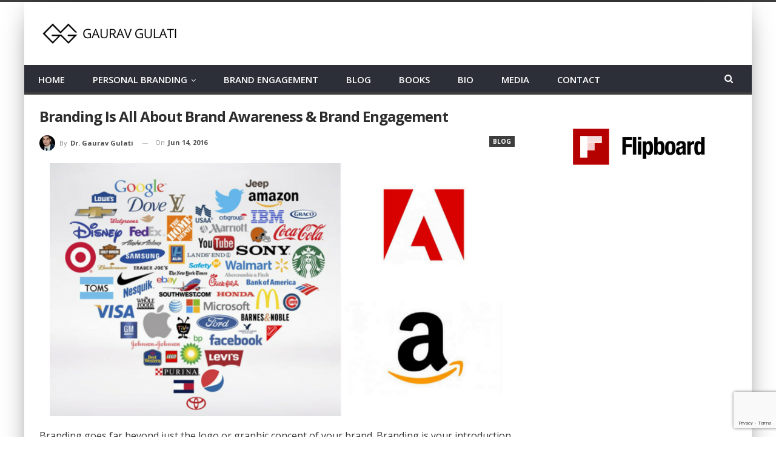

--- FILE ---
content_type: text/html; charset=utf-8
request_url: https://www.google.com/recaptcha/api2/anchor?ar=1&k=6Ld2Yb4UAAAAAPu7-pll8x2NROr4qBWQEO_YZkf7&co=aHR0cHM6Ly93d3cuZ2F1cmF2Z3VsYXRpLmNvbTo0NDM.&hl=en&v=PoyoqOPhxBO7pBk68S4YbpHZ&size=invisible&anchor-ms=20000&execute-ms=30000&cb=uw77pq3qfmfw
body_size: 48596
content:
<!DOCTYPE HTML><html dir="ltr" lang="en"><head><meta http-equiv="Content-Type" content="text/html; charset=UTF-8">
<meta http-equiv="X-UA-Compatible" content="IE=edge">
<title>reCAPTCHA</title>
<style type="text/css">
/* cyrillic-ext */
@font-face {
  font-family: 'Roboto';
  font-style: normal;
  font-weight: 400;
  font-stretch: 100%;
  src: url(//fonts.gstatic.com/s/roboto/v48/KFO7CnqEu92Fr1ME7kSn66aGLdTylUAMa3GUBHMdazTgWw.woff2) format('woff2');
  unicode-range: U+0460-052F, U+1C80-1C8A, U+20B4, U+2DE0-2DFF, U+A640-A69F, U+FE2E-FE2F;
}
/* cyrillic */
@font-face {
  font-family: 'Roboto';
  font-style: normal;
  font-weight: 400;
  font-stretch: 100%;
  src: url(//fonts.gstatic.com/s/roboto/v48/KFO7CnqEu92Fr1ME7kSn66aGLdTylUAMa3iUBHMdazTgWw.woff2) format('woff2');
  unicode-range: U+0301, U+0400-045F, U+0490-0491, U+04B0-04B1, U+2116;
}
/* greek-ext */
@font-face {
  font-family: 'Roboto';
  font-style: normal;
  font-weight: 400;
  font-stretch: 100%;
  src: url(//fonts.gstatic.com/s/roboto/v48/KFO7CnqEu92Fr1ME7kSn66aGLdTylUAMa3CUBHMdazTgWw.woff2) format('woff2');
  unicode-range: U+1F00-1FFF;
}
/* greek */
@font-face {
  font-family: 'Roboto';
  font-style: normal;
  font-weight: 400;
  font-stretch: 100%;
  src: url(//fonts.gstatic.com/s/roboto/v48/KFO7CnqEu92Fr1ME7kSn66aGLdTylUAMa3-UBHMdazTgWw.woff2) format('woff2');
  unicode-range: U+0370-0377, U+037A-037F, U+0384-038A, U+038C, U+038E-03A1, U+03A3-03FF;
}
/* math */
@font-face {
  font-family: 'Roboto';
  font-style: normal;
  font-weight: 400;
  font-stretch: 100%;
  src: url(//fonts.gstatic.com/s/roboto/v48/KFO7CnqEu92Fr1ME7kSn66aGLdTylUAMawCUBHMdazTgWw.woff2) format('woff2');
  unicode-range: U+0302-0303, U+0305, U+0307-0308, U+0310, U+0312, U+0315, U+031A, U+0326-0327, U+032C, U+032F-0330, U+0332-0333, U+0338, U+033A, U+0346, U+034D, U+0391-03A1, U+03A3-03A9, U+03B1-03C9, U+03D1, U+03D5-03D6, U+03F0-03F1, U+03F4-03F5, U+2016-2017, U+2034-2038, U+203C, U+2040, U+2043, U+2047, U+2050, U+2057, U+205F, U+2070-2071, U+2074-208E, U+2090-209C, U+20D0-20DC, U+20E1, U+20E5-20EF, U+2100-2112, U+2114-2115, U+2117-2121, U+2123-214F, U+2190, U+2192, U+2194-21AE, U+21B0-21E5, U+21F1-21F2, U+21F4-2211, U+2213-2214, U+2216-22FF, U+2308-230B, U+2310, U+2319, U+231C-2321, U+2336-237A, U+237C, U+2395, U+239B-23B7, U+23D0, U+23DC-23E1, U+2474-2475, U+25AF, U+25B3, U+25B7, U+25BD, U+25C1, U+25CA, U+25CC, U+25FB, U+266D-266F, U+27C0-27FF, U+2900-2AFF, U+2B0E-2B11, U+2B30-2B4C, U+2BFE, U+3030, U+FF5B, U+FF5D, U+1D400-1D7FF, U+1EE00-1EEFF;
}
/* symbols */
@font-face {
  font-family: 'Roboto';
  font-style: normal;
  font-weight: 400;
  font-stretch: 100%;
  src: url(//fonts.gstatic.com/s/roboto/v48/KFO7CnqEu92Fr1ME7kSn66aGLdTylUAMaxKUBHMdazTgWw.woff2) format('woff2');
  unicode-range: U+0001-000C, U+000E-001F, U+007F-009F, U+20DD-20E0, U+20E2-20E4, U+2150-218F, U+2190, U+2192, U+2194-2199, U+21AF, U+21E6-21F0, U+21F3, U+2218-2219, U+2299, U+22C4-22C6, U+2300-243F, U+2440-244A, U+2460-24FF, U+25A0-27BF, U+2800-28FF, U+2921-2922, U+2981, U+29BF, U+29EB, U+2B00-2BFF, U+4DC0-4DFF, U+FFF9-FFFB, U+10140-1018E, U+10190-1019C, U+101A0, U+101D0-101FD, U+102E0-102FB, U+10E60-10E7E, U+1D2C0-1D2D3, U+1D2E0-1D37F, U+1F000-1F0FF, U+1F100-1F1AD, U+1F1E6-1F1FF, U+1F30D-1F30F, U+1F315, U+1F31C, U+1F31E, U+1F320-1F32C, U+1F336, U+1F378, U+1F37D, U+1F382, U+1F393-1F39F, U+1F3A7-1F3A8, U+1F3AC-1F3AF, U+1F3C2, U+1F3C4-1F3C6, U+1F3CA-1F3CE, U+1F3D4-1F3E0, U+1F3ED, U+1F3F1-1F3F3, U+1F3F5-1F3F7, U+1F408, U+1F415, U+1F41F, U+1F426, U+1F43F, U+1F441-1F442, U+1F444, U+1F446-1F449, U+1F44C-1F44E, U+1F453, U+1F46A, U+1F47D, U+1F4A3, U+1F4B0, U+1F4B3, U+1F4B9, U+1F4BB, U+1F4BF, U+1F4C8-1F4CB, U+1F4D6, U+1F4DA, U+1F4DF, U+1F4E3-1F4E6, U+1F4EA-1F4ED, U+1F4F7, U+1F4F9-1F4FB, U+1F4FD-1F4FE, U+1F503, U+1F507-1F50B, U+1F50D, U+1F512-1F513, U+1F53E-1F54A, U+1F54F-1F5FA, U+1F610, U+1F650-1F67F, U+1F687, U+1F68D, U+1F691, U+1F694, U+1F698, U+1F6AD, U+1F6B2, U+1F6B9-1F6BA, U+1F6BC, U+1F6C6-1F6CF, U+1F6D3-1F6D7, U+1F6E0-1F6EA, U+1F6F0-1F6F3, U+1F6F7-1F6FC, U+1F700-1F7FF, U+1F800-1F80B, U+1F810-1F847, U+1F850-1F859, U+1F860-1F887, U+1F890-1F8AD, U+1F8B0-1F8BB, U+1F8C0-1F8C1, U+1F900-1F90B, U+1F93B, U+1F946, U+1F984, U+1F996, U+1F9E9, U+1FA00-1FA6F, U+1FA70-1FA7C, U+1FA80-1FA89, U+1FA8F-1FAC6, U+1FACE-1FADC, U+1FADF-1FAE9, U+1FAF0-1FAF8, U+1FB00-1FBFF;
}
/* vietnamese */
@font-face {
  font-family: 'Roboto';
  font-style: normal;
  font-weight: 400;
  font-stretch: 100%;
  src: url(//fonts.gstatic.com/s/roboto/v48/KFO7CnqEu92Fr1ME7kSn66aGLdTylUAMa3OUBHMdazTgWw.woff2) format('woff2');
  unicode-range: U+0102-0103, U+0110-0111, U+0128-0129, U+0168-0169, U+01A0-01A1, U+01AF-01B0, U+0300-0301, U+0303-0304, U+0308-0309, U+0323, U+0329, U+1EA0-1EF9, U+20AB;
}
/* latin-ext */
@font-face {
  font-family: 'Roboto';
  font-style: normal;
  font-weight: 400;
  font-stretch: 100%;
  src: url(//fonts.gstatic.com/s/roboto/v48/KFO7CnqEu92Fr1ME7kSn66aGLdTylUAMa3KUBHMdazTgWw.woff2) format('woff2');
  unicode-range: U+0100-02BA, U+02BD-02C5, U+02C7-02CC, U+02CE-02D7, U+02DD-02FF, U+0304, U+0308, U+0329, U+1D00-1DBF, U+1E00-1E9F, U+1EF2-1EFF, U+2020, U+20A0-20AB, U+20AD-20C0, U+2113, U+2C60-2C7F, U+A720-A7FF;
}
/* latin */
@font-face {
  font-family: 'Roboto';
  font-style: normal;
  font-weight: 400;
  font-stretch: 100%;
  src: url(//fonts.gstatic.com/s/roboto/v48/KFO7CnqEu92Fr1ME7kSn66aGLdTylUAMa3yUBHMdazQ.woff2) format('woff2');
  unicode-range: U+0000-00FF, U+0131, U+0152-0153, U+02BB-02BC, U+02C6, U+02DA, U+02DC, U+0304, U+0308, U+0329, U+2000-206F, U+20AC, U+2122, U+2191, U+2193, U+2212, U+2215, U+FEFF, U+FFFD;
}
/* cyrillic-ext */
@font-face {
  font-family: 'Roboto';
  font-style: normal;
  font-weight: 500;
  font-stretch: 100%;
  src: url(//fonts.gstatic.com/s/roboto/v48/KFO7CnqEu92Fr1ME7kSn66aGLdTylUAMa3GUBHMdazTgWw.woff2) format('woff2');
  unicode-range: U+0460-052F, U+1C80-1C8A, U+20B4, U+2DE0-2DFF, U+A640-A69F, U+FE2E-FE2F;
}
/* cyrillic */
@font-face {
  font-family: 'Roboto';
  font-style: normal;
  font-weight: 500;
  font-stretch: 100%;
  src: url(//fonts.gstatic.com/s/roboto/v48/KFO7CnqEu92Fr1ME7kSn66aGLdTylUAMa3iUBHMdazTgWw.woff2) format('woff2');
  unicode-range: U+0301, U+0400-045F, U+0490-0491, U+04B0-04B1, U+2116;
}
/* greek-ext */
@font-face {
  font-family: 'Roboto';
  font-style: normal;
  font-weight: 500;
  font-stretch: 100%;
  src: url(//fonts.gstatic.com/s/roboto/v48/KFO7CnqEu92Fr1ME7kSn66aGLdTylUAMa3CUBHMdazTgWw.woff2) format('woff2');
  unicode-range: U+1F00-1FFF;
}
/* greek */
@font-face {
  font-family: 'Roboto';
  font-style: normal;
  font-weight: 500;
  font-stretch: 100%;
  src: url(//fonts.gstatic.com/s/roboto/v48/KFO7CnqEu92Fr1ME7kSn66aGLdTylUAMa3-UBHMdazTgWw.woff2) format('woff2');
  unicode-range: U+0370-0377, U+037A-037F, U+0384-038A, U+038C, U+038E-03A1, U+03A3-03FF;
}
/* math */
@font-face {
  font-family: 'Roboto';
  font-style: normal;
  font-weight: 500;
  font-stretch: 100%;
  src: url(//fonts.gstatic.com/s/roboto/v48/KFO7CnqEu92Fr1ME7kSn66aGLdTylUAMawCUBHMdazTgWw.woff2) format('woff2');
  unicode-range: U+0302-0303, U+0305, U+0307-0308, U+0310, U+0312, U+0315, U+031A, U+0326-0327, U+032C, U+032F-0330, U+0332-0333, U+0338, U+033A, U+0346, U+034D, U+0391-03A1, U+03A3-03A9, U+03B1-03C9, U+03D1, U+03D5-03D6, U+03F0-03F1, U+03F4-03F5, U+2016-2017, U+2034-2038, U+203C, U+2040, U+2043, U+2047, U+2050, U+2057, U+205F, U+2070-2071, U+2074-208E, U+2090-209C, U+20D0-20DC, U+20E1, U+20E5-20EF, U+2100-2112, U+2114-2115, U+2117-2121, U+2123-214F, U+2190, U+2192, U+2194-21AE, U+21B0-21E5, U+21F1-21F2, U+21F4-2211, U+2213-2214, U+2216-22FF, U+2308-230B, U+2310, U+2319, U+231C-2321, U+2336-237A, U+237C, U+2395, U+239B-23B7, U+23D0, U+23DC-23E1, U+2474-2475, U+25AF, U+25B3, U+25B7, U+25BD, U+25C1, U+25CA, U+25CC, U+25FB, U+266D-266F, U+27C0-27FF, U+2900-2AFF, U+2B0E-2B11, U+2B30-2B4C, U+2BFE, U+3030, U+FF5B, U+FF5D, U+1D400-1D7FF, U+1EE00-1EEFF;
}
/* symbols */
@font-face {
  font-family: 'Roboto';
  font-style: normal;
  font-weight: 500;
  font-stretch: 100%;
  src: url(//fonts.gstatic.com/s/roboto/v48/KFO7CnqEu92Fr1ME7kSn66aGLdTylUAMaxKUBHMdazTgWw.woff2) format('woff2');
  unicode-range: U+0001-000C, U+000E-001F, U+007F-009F, U+20DD-20E0, U+20E2-20E4, U+2150-218F, U+2190, U+2192, U+2194-2199, U+21AF, U+21E6-21F0, U+21F3, U+2218-2219, U+2299, U+22C4-22C6, U+2300-243F, U+2440-244A, U+2460-24FF, U+25A0-27BF, U+2800-28FF, U+2921-2922, U+2981, U+29BF, U+29EB, U+2B00-2BFF, U+4DC0-4DFF, U+FFF9-FFFB, U+10140-1018E, U+10190-1019C, U+101A0, U+101D0-101FD, U+102E0-102FB, U+10E60-10E7E, U+1D2C0-1D2D3, U+1D2E0-1D37F, U+1F000-1F0FF, U+1F100-1F1AD, U+1F1E6-1F1FF, U+1F30D-1F30F, U+1F315, U+1F31C, U+1F31E, U+1F320-1F32C, U+1F336, U+1F378, U+1F37D, U+1F382, U+1F393-1F39F, U+1F3A7-1F3A8, U+1F3AC-1F3AF, U+1F3C2, U+1F3C4-1F3C6, U+1F3CA-1F3CE, U+1F3D4-1F3E0, U+1F3ED, U+1F3F1-1F3F3, U+1F3F5-1F3F7, U+1F408, U+1F415, U+1F41F, U+1F426, U+1F43F, U+1F441-1F442, U+1F444, U+1F446-1F449, U+1F44C-1F44E, U+1F453, U+1F46A, U+1F47D, U+1F4A3, U+1F4B0, U+1F4B3, U+1F4B9, U+1F4BB, U+1F4BF, U+1F4C8-1F4CB, U+1F4D6, U+1F4DA, U+1F4DF, U+1F4E3-1F4E6, U+1F4EA-1F4ED, U+1F4F7, U+1F4F9-1F4FB, U+1F4FD-1F4FE, U+1F503, U+1F507-1F50B, U+1F50D, U+1F512-1F513, U+1F53E-1F54A, U+1F54F-1F5FA, U+1F610, U+1F650-1F67F, U+1F687, U+1F68D, U+1F691, U+1F694, U+1F698, U+1F6AD, U+1F6B2, U+1F6B9-1F6BA, U+1F6BC, U+1F6C6-1F6CF, U+1F6D3-1F6D7, U+1F6E0-1F6EA, U+1F6F0-1F6F3, U+1F6F7-1F6FC, U+1F700-1F7FF, U+1F800-1F80B, U+1F810-1F847, U+1F850-1F859, U+1F860-1F887, U+1F890-1F8AD, U+1F8B0-1F8BB, U+1F8C0-1F8C1, U+1F900-1F90B, U+1F93B, U+1F946, U+1F984, U+1F996, U+1F9E9, U+1FA00-1FA6F, U+1FA70-1FA7C, U+1FA80-1FA89, U+1FA8F-1FAC6, U+1FACE-1FADC, U+1FADF-1FAE9, U+1FAF0-1FAF8, U+1FB00-1FBFF;
}
/* vietnamese */
@font-face {
  font-family: 'Roboto';
  font-style: normal;
  font-weight: 500;
  font-stretch: 100%;
  src: url(//fonts.gstatic.com/s/roboto/v48/KFO7CnqEu92Fr1ME7kSn66aGLdTylUAMa3OUBHMdazTgWw.woff2) format('woff2');
  unicode-range: U+0102-0103, U+0110-0111, U+0128-0129, U+0168-0169, U+01A0-01A1, U+01AF-01B0, U+0300-0301, U+0303-0304, U+0308-0309, U+0323, U+0329, U+1EA0-1EF9, U+20AB;
}
/* latin-ext */
@font-face {
  font-family: 'Roboto';
  font-style: normal;
  font-weight: 500;
  font-stretch: 100%;
  src: url(//fonts.gstatic.com/s/roboto/v48/KFO7CnqEu92Fr1ME7kSn66aGLdTylUAMa3KUBHMdazTgWw.woff2) format('woff2');
  unicode-range: U+0100-02BA, U+02BD-02C5, U+02C7-02CC, U+02CE-02D7, U+02DD-02FF, U+0304, U+0308, U+0329, U+1D00-1DBF, U+1E00-1E9F, U+1EF2-1EFF, U+2020, U+20A0-20AB, U+20AD-20C0, U+2113, U+2C60-2C7F, U+A720-A7FF;
}
/* latin */
@font-face {
  font-family: 'Roboto';
  font-style: normal;
  font-weight: 500;
  font-stretch: 100%;
  src: url(//fonts.gstatic.com/s/roboto/v48/KFO7CnqEu92Fr1ME7kSn66aGLdTylUAMa3yUBHMdazQ.woff2) format('woff2');
  unicode-range: U+0000-00FF, U+0131, U+0152-0153, U+02BB-02BC, U+02C6, U+02DA, U+02DC, U+0304, U+0308, U+0329, U+2000-206F, U+20AC, U+2122, U+2191, U+2193, U+2212, U+2215, U+FEFF, U+FFFD;
}
/* cyrillic-ext */
@font-face {
  font-family: 'Roboto';
  font-style: normal;
  font-weight: 900;
  font-stretch: 100%;
  src: url(//fonts.gstatic.com/s/roboto/v48/KFO7CnqEu92Fr1ME7kSn66aGLdTylUAMa3GUBHMdazTgWw.woff2) format('woff2');
  unicode-range: U+0460-052F, U+1C80-1C8A, U+20B4, U+2DE0-2DFF, U+A640-A69F, U+FE2E-FE2F;
}
/* cyrillic */
@font-face {
  font-family: 'Roboto';
  font-style: normal;
  font-weight: 900;
  font-stretch: 100%;
  src: url(//fonts.gstatic.com/s/roboto/v48/KFO7CnqEu92Fr1ME7kSn66aGLdTylUAMa3iUBHMdazTgWw.woff2) format('woff2');
  unicode-range: U+0301, U+0400-045F, U+0490-0491, U+04B0-04B1, U+2116;
}
/* greek-ext */
@font-face {
  font-family: 'Roboto';
  font-style: normal;
  font-weight: 900;
  font-stretch: 100%;
  src: url(//fonts.gstatic.com/s/roboto/v48/KFO7CnqEu92Fr1ME7kSn66aGLdTylUAMa3CUBHMdazTgWw.woff2) format('woff2');
  unicode-range: U+1F00-1FFF;
}
/* greek */
@font-face {
  font-family: 'Roboto';
  font-style: normal;
  font-weight: 900;
  font-stretch: 100%;
  src: url(//fonts.gstatic.com/s/roboto/v48/KFO7CnqEu92Fr1ME7kSn66aGLdTylUAMa3-UBHMdazTgWw.woff2) format('woff2');
  unicode-range: U+0370-0377, U+037A-037F, U+0384-038A, U+038C, U+038E-03A1, U+03A3-03FF;
}
/* math */
@font-face {
  font-family: 'Roboto';
  font-style: normal;
  font-weight: 900;
  font-stretch: 100%;
  src: url(//fonts.gstatic.com/s/roboto/v48/KFO7CnqEu92Fr1ME7kSn66aGLdTylUAMawCUBHMdazTgWw.woff2) format('woff2');
  unicode-range: U+0302-0303, U+0305, U+0307-0308, U+0310, U+0312, U+0315, U+031A, U+0326-0327, U+032C, U+032F-0330, U+0332-0333, U+0338, U+033A, U+0346, U+034D, U+0391-03A1, U+03A3-03A9, U+03B1-03C9, U+03D1, U+03D5-03D6, U+03F0-03F1, U+03F4-03F5, U+2016-2017, U+2034-2038, U+203C, U+2040, U+2043, U+2047, U+2050, U+2057, U+205F, U+2070-2071, U+2074-208E, U+2090-209C, U+20D0-20DC, U+20E1, U+20E5-20EF, U+2100-2112, U+2114-2115, U+2117-2121, U+2123-214F, U+2190, U+2192, U+2194-21AE, U+21B0-21E5, U+21F1-21F2, U+21F4-2211, U+2213-2214, U+2216-22FF, U+2308-230B, U+2310, U+2319, U+231C-2321, U+2336-237A, U+237C, U+2395, U+239B-23B7, U+23D0, U+23DC-23E1, U+2474-2475, U+25AF, U+25B3, U+25B7, U+25BD, U+25C1, U+25CA, U+25CC, U+25FB, U+266D-266F, U+27C0-27FF, U+2900-2AFF, U+2B0E-2B11, U+2B30-2B4C, U+2BFE, U+3030, U+FF5B, U+FF5D, U+1D400-1D7FF, U+1EE00-1EEFF;
}
/* symbols */
@font-face {
  font-family: 'Roboto';
  font-style: normal;
  font-weight: 900;
  font-stretch: 100%;
  src: url(//fonts.gstatic.com/s/roboto/v48/KFO7CnqEu92Fr1ME7kSn66aGLdTylUAMaxKUBHMdazTgWw.woff2) format('woff2');
  unicode-range: U+0001-000C, U+000E-001F, U+007F-009F, U+20DD-20E0, U+20E2-20E4, U+2150-218F, U+2190, U+2192, U+2194-2199, U+21AF, U+21E6-21F0, U+21F3, U+2218-2219, U+2299, U+22C4-22C6, U+2300-243F, U+2440-244A, U+2460-24FF, U+25A0-27BF, U+2800-28FF, U+2921-2922, U+2981, U+29BF, U+29EB, U+2B00-2BFF, U+4DC0-4DFF, U+FFF9-FFFB, U+10140-1018E, U+10190-1019C, U+101A0, U+101D0-101FD, U+102E0-102FB, U+10E60-10E7E, U+1D2C0-1D2D3, U+1D2E0-1D37F, U+1F000-1F0FF, U+1F100-1F1AD, U+1F1E6-1F1FF, U+1F30D-1F30F, U+1F315, U+1F31C, U+1F31E, U+1F320-1F32C, U+1F336, U+1F378, U+1F37D, U+1F382, U+1F393-1F39F, U+1F3A7-1F3A8, U+1F3AC-1F3AF, U+1F3C2, U+1F3C4-1F3C6, U+1F3CA-1F3CE, U+1F3D4-1F3E0, U+1F3ED, U+1F3F1-1F3F3, U+1F3F5-1F3F7, U+1F408, U+1F415, U+1F41F, U+1F426, U+1F43F, U+1F441-1F442, U+1F444, U+1F446-1F449, U+1F44C-1F44E, U+1F453, U+1F46A, U+1F47D, U+1F4A3, U+1F4B0, U+1F4B3, U+1F4B9, U+1F4BB, U+1F4BF, U+1F4C8-1F4CB, U+1F4D6, U+1F4DA, U+1F4DF, U+1F4E3-1F4E6, U+1F4EA-1F4ED, U+1F4F7, U+1F4F9-1F4FB, U+1F4FD-1F4FE, U+1F503, U+1F507-1F50B, U+1F50D, U+1F512-1F513, U+1F53E-1F54A, U+1F54F-1F5FA, U+1F610, U+1F650-1F67F, U+1F687, U+1F68D, U+1F691, U+1F694, U+1F698, U+1F6AD, U+1F6B2, U+1F6B9-1F6BA, U+1F6BC, U+1F6C6-1F6CF, U+1F6D3-1F6D7, U+1F6E0-1F6EA, U+1F6F0-1F6F3, U+1F6F7-1F6FC, U+1F700-1F7FF, U+1F800-1F80B, U+1F810-1F847, U+1F850-1F859, U+1F860-1F887, U+1F890-1F8AD, U+1F8B0-1F8BB, U+1F8C0-1F8C1, U+1F900-1F90B, U+1F93B, U+1F946, U+1F984, U+1F996, U+1F9E9, U+1FA00-1FA6F, U+1FA70-1FA7C, U+1FA80-1FA89, U+1FA8F-1FAC6, U+1FACE-1FADC, U+1FADF-1FAE9, U+1FAF0-1FAF8, U+1FB00-1FBFF;
}
/* vietnamese */
@font-face {
  font-family: 'Roboto';
  font-style: normal;
  font-weight: 900;
  font-stretch: 100%;
  src: url(//fonts.gstatic.com/s/roboto/v48/KFO7CnqEu92Fr1ME7kSn66aGLdTylUAMa3OUBHMdazTgWw.woff2) format('woff2');
  unicode-range: U+0102-0103, U+0110-0111, U+0128-0129, U+0168-0169, U+01A0-01A1, U+01AF-01B0, U+0300-0301, U+0303-0304, U+0308-0309, U+0323, U+0329, U+1EA0-1EF9, U+20AB;
}
/* latin-ext */
@font-face {
  font-family: 'Roboto';
  font-style: normal;
  font-weight: 900;
  font-stretch: 100%;
  src: url(//fonts.gstatic.com/s/roboto/v48/KFO7CnqEu92Fr1ME7kSn66aGLdTylUAMa3KUBHMdazTgWw.woff2) format('woff2');
  unicode-range: U+0100-02BA, U+02BD-02C5, U+02C7-02CC, U+02CE-02D7, U+02DD-02FF, U+0304, U+0308, U+0329, U+1D00-1DBF, U+1E00-1E9F, U+1EF2-1EFF, U+2020, U+20A0-20AB, U+20AD-20C0, U+2113, U+2C60-2C7F, U+A720-A7FF;
}
/* latin */
@font-face {
  font-family: 'Roboto';
  font-style: normal;
  font-weight: 900;
  font-stretch: 100%;
  src: url(//fonts.gstatic.com/s/roboto/v48/KFO7CnqEu92Fr1ME7kSn66aGLdTylUAMa3yUBHMdazQ.woff2) format('woff2');
  unicode-range: U+0000-00FF, U+0131, U+0152-0153, U+02BB-02BC, U+02C6, U+02DA, U+02DC, U+0304, U+0308, U+0329, U+2000-206F, U+20AC, U+2122, U+2191, U+2193, U+2212, U+2215, U+FEFF, U+FFFD;
}

</style>
<link rel="stylesheet" type="text/css" href="https://www.gstatic.com/recaptcha/releases/PoyoqOPhxBO7pBk68S4YbpHZ/styles__ltr.css">
<script nonce="RESUBWOB2QviQSNMmirF_A" type="text/javascript">window['__recaptcha_api'] = 'https://www.google.com/recaptcha/api2/';</script>
<script type="text/javascript" src="https://www.gstatic.com/recaptcha/releases/PoyoqOPhxBO7pBk68S4YbpHZ/recaptcha__en.js" nonce="RESUBWOB2QviQSNMmirF_A">
      
    </script></head>
<body><div id="rc-anchor-alert" class="rc-anchor-alert"></div>
<input type="hidden" id="recaptcha-token" value="[base64]">
<script type="text/javascript" nonce="RESUBWOB2QviQSNMmirF_A">
      recaptcha.anchor.Main.init("[\x22ainput\x22,[\x22bgdata\x22,\x22\x22,\[base64]/[base64]/[base64]/bmV3IHJbeF0oY1swXSk6RT09Mj9uZXcgclt4XShjWzBdLGNbMV0pOkU9PTM/bmV3IHJbeF0oY1swXSxjWzFdLGNbMl0pOkU9PTQ/[base64]/[base64]/[base64]/[base64]/[base64]/[base64]/[base64]/[base64]\x22,\[base64]\\u003d\\u003d\x22,\x22w43Cky5PwoHDqSfCmMKNasKMw5vDjgtAw45ZDMOYw4VzKVXCqXZHc8OGwqbDnMOMw5zCkDhqwqgNNTXDqSrCtHTDlsOEchs9w4HDksOkw6/DmMKLwovCgcOgAQzCrMKCw6XDqnYwwpHClXHDqMOsZcKXwrHCnMK0dxbDsV3CqcKCDsKowqzCl2Rmw7LCscO4w717O8KJAU/[base64]/DiXIOR8KFewnCusOzJE5yFW3Dt8Oawq7CgxQEdcOOw6TCpwV6FVnDqTLDlX8bwrt3IsK7w63Cm8KbJSEWw4LCiwzCkBNGwoE/[base64]/FHfDth/CqsKjZhrDlMOVwrjCrQUJQMOuU8O9w7AjXsOEw6/CpCwhw57ClsOIFCPDvSjCg8KTw4XDtTrDlkUBV8KKOAfDt2DCusOlw7EabcKKVwU2TMKfw7PClyDDqcKCCMO4w5PDrcKPwo4dQj/[base64]/DgsKNbjN2w55dw59Hw5NAw5bCgcOqcMOZw63DosO9Zigpwq8Hw68FY8OYLW9rwqp8wqPCtcO3RBhWFcONwq3Cp8O/woTCnh4dPMOaBcKiTx8xXF/CmFg+w5nDtcO/[base64]/[base64]/wqjDs8KFEj3DmEXCl8OyA2PDvFrCn8OIMsOxa8K+w6PDlsKNwrVzw7LCtsOrTg/CnwXCrnnCuEx/woHDsnQpF1oDOcOCdMOrw5TDvcKEL8ObwpEfdMOnwrHDh8KTw5bDksKiwqrCgz/ChTTCl0d4YnfDnjLCqivCosO9JMKlfEgDMHHCncOeaXDDpsO5w7jDk8OkGh07wqTDqQXDnMK6w5ZNw5grLsK7IsK6YsKaIi3Dhk/CpMKpPGZJwrAqwrp1wpjDvGgcY1UfNcOpwqthUjfCpcK0BcK4BcK7w6ZAw7HDmHXCgGHCpQ/DgsKHDcKjGFJPGTFIXcK0CcOiMcKgP0w1wpXCrH3DgcO9Q8KXwrnCocOrw7BMRMK4wo/Ckz7CqMKSwpnCtlZGwq9kwqvCq8K3w7vDjj/DpBE8w6nCvMKAw5giwpzDsDYgwo/ClXdBCcOvN8OMw4Zgw6pgw5fCs8OXBSpXw7d3w53DvHzDuHfDg1TDlyYfw5d3ScKcXHjDjRsHYlEmQ8KGwrrCuQp3w6/DjcOmw57DpHdcJ3Fpw7/[base64]/[base64]/CmBArJsKXTi3DisKewrrChTXDlxnCicKEbVRtwr/[base64]/[base64]/DuQzCosOfw7tzDjXDnVRZwr8Bw7QUJ0PDtsOIwqhiLSjDhMKhVQrDvUIWw6DCvTLCtBLCuhs/woDDohTDvzhLDn9sw4fCkyPCq8KvXCVTQMOGLVjCi8Ohw4rCrBjChMKxQUsIw6gMwrdWSyXDvxPCjsONw4AkwrXCrzfDh1thwrXDv11aImYjw5o8wpXDqMOYw7Ipw4NgUcO5XEQyLyZ1cVnClcKtw4ctwpYdw5rDs8OpKsKuK8KXRE/CuHPDjsOLWxwZMV5Qwr56FWTChMKEBsOswqvDhQ/[base64]/Ds8OTwolTF1d9UmHCkMKEw6gAVMOTCXPDm8O4M2TCnsKqw6RYdsOePcO2fMKOEMKKwo9bwqjClCYdw6Fvw7HDmQpuwrnCs2g/[base64]/CvEZxEsOMYMKPSWXCu2YZOUrDvUnDgcO5woAdasKQa8Kjw519EsKxOcOFw4/CgH7Ck8ORwrQwRMOJcDQsBsO4w77DvcODw6zCnUF0wrV/wrXCr0QbchxCw5LCkADDkEgZdhJZLQ9WwqXDthx5UgpMaMO7w759w6XDlsOfU8OFw6J2NsKbTcK9XAQtw4rDoR7CqcKqwpzCoSrDuX/[base64]/DpsKQwrbClsKjw43DvMKEw4hIwozDvsOhYGBtZMKQwoLDosOaw7kLADsTwrhoGB7CtC7DtcKLw6bCtcKpRcKFYQ3Dhm0iwpU9wrZNwoTCl2XDo8O+YzjDrEPDoMOiw6vDpAXDrhvCq8O4woNDNQ/DqVUZwp5/w5xQw7BpLMO1Lw1Hw77Cg8KXw6zCszrChwHCvmTCqz7CuhtPecOjK2JhBsKpwovDiQgbw6PCowbDrcOWJ8K6M0LDpsK3w7jCigXDojAbw7nCti0PcUltw6V8CsOpPMK5w6DDgWbCkzLDqMKgTsK0SAJybEEDw5/CusOGw4nDuB8dYBbDq0UEEMKeKRlbJkTDkh3DkH0XwrAAwqIXSsKLwoJqw40/wpNhV8OHS3YKGQnCtGPCrTsWAy4gbS3DpcK2w7Uyw4XDlsOQw7lbwoXCkMOOFi92wqTCuiDCjVBKcsONQsKww4fCn8KSwrTCmMOFf2rDu8O8Z0/DhjECb3JywotXwpAcw4PClMK4wqfCkcKHwpMnZhrDtm8lw4TChMKZKhVGw5oKw5Z9w6XCisKjwrfDkcKvPGl5wpwAw7haPF3DusKqw6Qsw7tgw7VPNjnDlMKVczIYB2nDqsK4HMO6wrbDo8ObdsKYw48mJcKCwqkSwrjDscKpVmEfwpUtw5hbwoIpw7/DpMK8UcKgw4peaxTCsG0fwpMmdzZewoAuw4TDscKjwpbDp8Kaw68Fw4IAGU/Cu8Kdw5fDgGHClMO1UcKMw7zDhcKYVsKPD8OcUzbDnMK+QW7DhcKNA8OVdEvCh8OgZcOgw7BPU8Khw7LCq1Vbw6smbBsvwp/Dsk3DtMOAwrnDpMKwTBhLw4vCi8O1wq3CuSbDpwEEw6hWccOgMcOawqfCj8OZwqLCplbDp8K9ecK0fcOWwrPDnmRfUkdtXcKDfsKaXsKowqbCmcObw6oBw6Bdw77CmBIdwr/[base64]/DnsO+P8KGwrwiQcKFfU7CusKOaxE1csO/GT5wwpdKHMK9IiPDrsOew7fCk1kxBcKafxNmw74jw5HChMO+JMK2WcKRw4hYwpPDqcKHwrTCpmYHRcOewpxowofCslEkw4vDvzzClMKlw50xw5XDplTDqj9iw4ZvQMKGw5jCtGDDo8KOwp/DscOkw5USKsOOwpUkDsKxTcOtZsKTwqLDkihfwrdmZUo3FUQITS3DscKUAynDqsO8NMOBw5DCgU3DrMKUcRQUMcOnWAhNTcOcKjLDlAQcHsK6w5DDqsK+MlDDrDvDsMOfwqXCrsKpYsK0w5vCpw/Cn8Kqw6Bnw4IlExLCnAAlwrN3wrdYOFxewrbClcOvNcOZURDDuG8uwonDg8O4w5/[base64]/QsKlOsK6wrdUw6rDjsOOMnnDuRDDkyzDjXPDsl/DqnnCiBPClMKFPsKOJMK8NcKafHrCpWUDwpbCsmskGmwfIizDnGbCjjHCjsKIDm48wrlUwpp2w4bDhMOxekJSw5DDv8KiwrDDrMK+wrTCl8Obc0XCuxEzDcKLwrvDn14Hwp5mcEzCpC82w6PDisK7OB/[base64]/DmEtmGcKQJcKjw5hPwoLCvsKewogbQjhQw6HDqBpsMArCpEdZC8OCw4MVwojCmzZawrvDhivDv8KPwrHCusKVwo7CtsOqw5QXcsK5L3zCsMOiGMKfQ8KuwoRbw6bDkHgBwrjDr3grw5rDr3NgIR3DllHCtcKcwqPDrcOsw6JAEx8Ow6/CpsKOVcKbw4FfwpzCscOvw6LDoMKsOMOjw6fClEEDw68tdjYSw6YBcMOSVBhSw7o0wqDCuGIfw7TCocKkRSw8cxTDmA3CvcOKw5TCt8KHw6lWH25hwpLDogfCqsKNVE9cwqvCosKZw4VDCWIew4/Dl3jCpMONwos3WsOoWsKYwpvCsnzCrcKbwpd+wq41HsOIw6o5YcK5w5HCucKQwrfClGnChsKaw4BxwoVywq1XJsOdw458wp/[base64]/CisOKJcKZL8Knw6HCgMKzJx9/[base64]/w417EsKmf8ORw5xuw5fDpRLDpcOlw5HCrl/DqsOLC1zDvcK0OMO7R8Ocw4zCkFl6DMKOw4fDkMK7HcKxwoRQw5vDihB9w4sKT8KnwoTCjsOpWcOdWGzCmF8WURY3TzvCpzDClMK/QVAYw73Dtitow7jDgcKkw6rCp8KoHmbCngbDlUrDiVRCHMOjC0p8wrTCsMOYUMO5JWtTQcKJwqhJw7PDgcOtK8KLUWLCnxjCvcKXasOTD8K6woUgw7rCkm47WMODwrEkwqVhw5VEw5RIwqkJwp/[base64]/BsOww6EySMKvTMOVe8O4YALCucOhw5xLw4/DkMKbw4HDgcOaRgLDssKqDsOQEMKdJV/DmSLDlMOAw73CtsONw6lJwozDmsOtw4zCksOgBXhGU8KXwqtJwo/Co11lXkHDmEpNZMOIw5vDkMOywowoRsK8PsOAcsK6w7rCuV1rIsOFw4fDnF/Dk8OlbA0CwoPCtj8BHcOUfGDCrcKTw4U6w4hpwpjDmRNnw7fDoMOOwqHDsTVOwo3DqcOMWVpTwpbCjsKfUMKBw5BYfVZcw4Qvwr/DjH4Kwo/DmQBffBzDjQbCrx7Dq8K3LcOJwp8NVyjCvSXDtwvCuETCukM4wrsWwpNPw6/DlADCjjnCr8Oif1/CpE7DncKJCcK5IVl0Em/Dimx0wqnCvsK5w7jCssK8wrjDtxfCqHDDgFLDlT3DgMKsYcKSwrICwq5+emVdw7PCgF99wrs3Jgk6w4pOBcKWTlDCr09+w70rfcK5BMKDwqEDw4PDhMO0PMOWIMOFH1cPw63DrsKteFwCf8OawqoZwpPDoC/Ct3TDhsKbwoIyXwUrSWw0wq96w7M2wrRow71QO2oNMWzDmQQgw5pSwol3w6XChsOZw67CohvCpcKiDy/Dhy3DgMKMwop/wqkJTyPCnsKaGwBZakJ6BCXDhFlZw4zDjsOFCcKEVMK0YhsBw4JhwqHDgMOJwrl0O8OjwrdeUMOtw58Uw4klPB8Jw4vDisOOwq7Cv8K+UsOaw7swwo/Di8Oewrc4woI5w6zDjXsUSzbDjcKfG8KLw79bRMO9fMKpRGzCncK3EQsDw53CosKuZ8KtTVzDgRfCpcKwRcKlLMO2WcO3wogpw7PDgUR/w783TcO9w5LDncOXdQgjwpLDlcOOWsKrWUgRwqJqU8OgwpltIcKjLsOowrYNw6jChHQHP8KfIsKmDGnDocO+eMOMw4vCgg8bMF5ILGg1BTszw77DtX1/ZsKUw7LDlMORwpHDncOXY8O7wrDDoMO3wprDnRB7acOVQirDqMKIw70gw6zDsMOsFcKLf0XCgCrColdFw5vCpcKlw7hzGWcKFsOjCELDqsKiwqfDv2N2eMOGbDHDnXUZw67Cm8KZTC/DinN9w6LCtRjChghxJlHCpDgBOz0qHcKLw6HDnhjDmcKyUXsawo5lwoXCn2UzHMKfGjTDvW81w4bCqUs4e8OUw7nCvX9UWBnCnsKwdDkuUh3Dr05wwr1Lw7hpdFdiwr0/DMOBLsKRZjlBLEt2wpHDusKvGDXDgxgEWAnCpHllWMKTC8KFw651X0JIw68Aw4/DnSfCqMKmwqZpYHrCnMKRUn7ChTUnw55GPz9pAAVewrHCmMOmw7nCmcK2wrrDh0DDhn1EAsOjwqBqSsKzM0/CpW5KwoLCs8KKwobDl8OOw67DoC/Cmw3DmcODwpwlwozCosOqdnRHM8KZw77DjC/Dj2fCk0PCgcK6Y09GOGhbRGhKw6UUw6NUwqHCjsOrwodvw4fDoELChX/[base64]/EMOsWcKAamwFXnZUwp4owqLClcKeYCc9M8KbwrPCgsOqLMO0wr/DoMKWBljDpmt4wowkRVVww6h+w7nDh8KNXsKkA3wKdcKfwqYaa1JYWn3DlsOnw44UwpPDqwbDgztCfX8jwqthwrTCvcKhwrhuwoPCjxnDs8OJd8O2wq3DtsKoXg/CpyrDrMOzwpcwYgspwpggwrh5w5zCr2XDrQF4JcOCVThLwo3Cr2HCkMOlBcKFF8OQRcKvwo3DlMKXw71pGjhxw4/DtcK0w6nDkcKjwrQgeMONTMOew6tLwqbDnnzCt8K5w6rCqGXDhE9SCA/Ds8Kyw5Aww4jDg3bCrcOWfMKBFsK4w6bDpMOww5Biw4DCozrCsMKFwqTCjmjCh8OpJsO+DcO/bBPDt8KlasKpIGNYwrIcw6TDn1TDi8Opw69UwowkdFtPw4vDtcOew5rDlsOGwr/[base64]/w75awoDCr8KsYMOOw6bDvUTDqVLCvcOqCMKbOwg1w6/DhMK+wo/CkDRew6bCqsKVw7ksGcOBE8OxPsO9UwhQY8OEw4bCg3steMOfeV4YeyrCokbDtcKFFlQ9w7/DgCEkwqdoJybDugFtwovDiQHCrBIcZkJAw5zCgUdnSMOOw6EvwpzDp341w7vDn1NoYsO3BcOMG8ObIsOmQxzDhxRHw6zCuTTDtCpvXcKSw6oJwrTDicOOW8OeK3vDt8OgUMOaCcKsw5/[base64]/CpsOlWcO/EsOIcMO+bQAGIy4Fwo57TcK/[base64]/AcO8woVrN8KawroPIA0AEnJAWkI/bsOdbUzCl2/[base64]/CkHvCqMKGw4xWEmvCgMKzO8OfwpnCqDhKw73CksOwwp4IIMOCwqxwX8KNExzCocO3AwTDt0/CjAzDoyLDjcOkw70XwqnDsghuEhxFw7DDjFfCrhB7GxkeD8KSa8KRaHjDrcKcPHU/IT7DtGPDmcOvw7gJwovDlcKdwp8aw7k7w4LCvBrDvMKoUljCjH3DsHEow6fDpcKyw4IycMKNw4/Cr18Rw6XCmsOWwoYTw6PCjjhjacOFGgPDk8OVZ8OOw7AEw6wLMkHCvMKKHzXCgmFowpJtVsOTw7zCpAPDl8KtwoJMw67DsR4ywr4nw6nDiU/DgVzDv8K0w6DCoSfDoMKCwq/[base64]/[base64]/Cm8KzwrRMC8Oxw67DqkwBQcOHBHnCtcKCWMOUw7x5w79Vwpovw5gAYMKCSiUxw7Rzw5vCn8O7Dlkcw4bCmEZEAcKlwp/CrMKAw5ISdTDCocKMdcKlBTXCl3fDjmHCqsOBMQ7CkV3CpEnDlsOdwpPCgXVIPFYlLg4vacOkbsKSw57CgHvDtmAnw7/Dik5oP17DnyrDtMO1wrvCgFcofMO7wrsqw4txwqrDq8KHw6wASsOIIg0Ywrtlw4vCosKaZQgCfSI1w6lywo88w5vCokbCrMK0wo8DLsKwwoXCmVXDlhjCqcK5HxvCqC9PGm/Dh8OYTHQDSV/Dl8Olei9TV8ORw7BoIsOkw7/[base64]/CgypQUcOdw55LIH4rwr/[base64]/DgsOgwr7DjsOfwrfDiVXDjn4Aw5V0wqXDgF7Dh8KpI1AOXz12wqchIitowqMYfcOYBktHZT/CgMKew7vCoMKxwr9Iw5VSwoM/[base64]/DkEnCj2rCgsOXIMKpw40FNArDjsOtwqYTAlHDl8KGw4vDoT/CkcOtw5bDhsKNXUMoZcKqIR/ClMKaw7IAKcKYw5FMwqoWw5PCnMO4O1rCncKeShczRMO6w6pxPm5nCxnCo0bDn2gkwoJ1wrRfJAEHJMKpwo9iFwDCpzfDh1IVw6dWVR/Cl8ONBhPDvcKzRQfCqMKIw503FkABNEEPGjPCusOGw5jCv27CksOfZ8OBwoIGw4R1fcObwpMmw4rCm8KIQcKgw5VVwpVtYMK+OMOTw7MkccKjJsO8w4hlwpgBbgVtcEg/V8Kuwo/DniDCsiMPD2DDv8K4wpXDksOPwobDncKMNCQnw4s0OsOfCF7DsMKfw4RVw5DCtMOgAsOtwpDCqF49wp3Cr8Krw4lcPw5JwpnDpMKgUxd/TkDDl8OIwozDoxd7KcOqwrbCvcOVw6zCi8KKFyzDsXrDlsO/[base64]/[base64]/Duz4jfX7DnsKpw6kjacKiSjdPw5YqwoIHwrVpw6fCsVfCu8KqeT4/bcO9J8OdUcKhT1J9wqPDmUMvw5EfRwzCmcOkwrUma0xBw4Q6wqnCnMKsK8OOJnJpU3LDhsK7UMO6asOgTXYCKGPDq8K8VsOew5TDjA3DsXNCcmrDmxQoSWwaw47DlQDDqxHCt1DChMO+wr/DksOwBMOQfsO4w4xEW39NeMKXw7rCmcKYdsOnI3JyBcO7w5Vlwq/[base64]/[base64]/[base64]/w57DrcKjVMOrw6HDvnk5OMKJEsKmwrlfwpXDusOyOBzCtsOSOA3CssOEV8O3EwVew7rCl17Dq03CgcK+w7TDlsKjSXJgO8ORw6B5Z0d3woLDpRVLaMOQw6PCusKwB2nCtTIzSx3CtDjDkMKfwp/Cv13CgsKhw5PCkmDDlyfDnUEjWMOPGnhjGELDgikEcWwxwpDCusO7U0pkczLCo8OGwoB1Ai0YQAzCtcOHwqPDmcKlw4DCsCTDl8Ojw6PCn3RWwojDmcOkwrHCjsKgCXPDosKKwosyw7gfwqfDssODw7NNw7laNA9pFMOPJnLDqn/[base64]/DhR1vw6rCpcOsZW/[base64]/CusOpC3/[base64]/[base64]/CqcO8cT4kw4rCqkHCmDPCuETCtQzDqGrCjWseXFsZwoJlwqTDrlBKwobCvsOQwrTDgcOiw70zw7QmIsOLwrdxDmYJw5Z9EsOtwop+w7cdHzoiwpcYXSXCmcO5NBx8w77DpSDDhcK0wrfCisKJw6jDi8KAF8KnccK3wrt/IB5LNSnCnsKWQMO3UsKLKcKJwq3DukfCphvDhgpaR1AvBsKcdnbCnhDDng/DgcODDsKAJsOjwog6bXzDhsKiw5jDl8KIK8K1wphkwpXDhmDDoV9FPlojw6vDpMOgwq7CgsK7w6hjw7l1EsKPO3jCh8K6w6kkwo/DjErCqQIUw7XDsEQeQMKew7rCjWttwp1MJsKHwoEKEjVxJSl+O8OnU38hG8OswoJaE25rw60JwrfDgMKaTcO5worDpUTDk8K5FMO+wo0JN8OQw7BrwotSS8KDQcKAf03CjUDDr3bCm8K9Z8OUwoN4dMKzw6kFaMO+KsOdHCPDkMOCXzDCqgfDlMKySADCmThIwosGwo/ChcOUC1zDvcKYwplfw7nCgkPDgzTCm8O0OS9gY8KXacOtwp7DiMKjAcOaWh00Gjk5w7HCn2zCv8K4wr/Cm8OED8KWJAnCm0V2wr3CucKew7PDjsK2ABnCkkAHwqHCqcKXw5dpfz/Cli8rw7ZgwrjDsyRWD8OWWDHDrsKUwohOZg5xY8KYwpAPwo3Cv8OWwrcywrfDrAIOw4dwHMO0XMOUwrVAw7vDnMKBwqXCo2tMeArDp0tWEcOCw7PCvG8IAcOZOsK+wovCgGNkFQTDq8K7XAbCmTx6csOsw5XCmMKYcW/[base64]/DuRLCpm8fP3oQCcK3w6QKNMKew7nCgsKKwrQYT3gSwo7DmATChsOmX1p/JxzCkRzDti0hSlNww4zDmWpvfsKMdcKUJALDksORw7XDpiTDm8OEFkDDn8Kjwq06w68RYCJvWDXDqcOFPsO0TEpKO8O8w7wWwrDDvy/DgF01wqnCuMOSXsOOEnbDvRlzw4hHw6zDgcKOSkfCpn9gEcORwrXDhMOUe8Ozw6XCjETDtx43T8KTPR9LAMKgXcKmw41Yw78zw4DCl8KFw7PDh0Uuw6jDgXdDb8K7wrxnCsO/[base64]/DlnfCtsKVwpBPwrY6UMORw4nDscOnwrNww5zDgcK3wpvDsTHDqhDClWfCisKXw7XDjUTDlMORwo7CjcKMBmIIw5pFw71PZMOzZxTDu8K7ezLDscOyKWrDhx/DrsKrGsOCS0YVwr7CrF4Sw5xawrgCwqHDrzXDhsKeBMK5w6A0b2E0I8OPe8K3AjTCrWNnw5FBUiVtw7LClMK1bkXDvm/CucKbClXDu8OzcxpxBcKQw7XDmCV7w7LDjsKBw5zCmFEqEcOCeBdZUBAcw7ZraAVGRsKRwpxtB3I9YlHCgcO+w5PCucKYwrhYIhN9wqzCsH/DhUbDj8O2w78bGsOfQkRFw7t2BsKhwr5wMMOQw5sOwonDg2PDgcOrE8KGDMKfBMKDbsKVasO8wqo4HA3DlUTDkwcOwrpOwow7OFc7CMK2H8OkP8O1W8K5QsOJwq/[base64]/SH0cO3wRwpwHKB1NIMOkGnIlC3PCqMK3M8KRwrTDtcKBw6/Drj9/[base64]/w5TCo8OhM8O3w5dxw6bDjSQoNXIoMcKJGHLCn8K5w59eEsKjwrxtOVAFw7LDh8OkwrzDlcKOPcKvw6ANDMKjwrLDgUvCucKiNcODw4sxwrzClSAlajDCs8K3LklzO8OGLRFsJE3CvSnDtcKCw7/[base64]/[base64]/DpMOiw5HDtBLCucKIw6t9byHDgsK6TMKwG8K/[base64]/[base64]/w6YNwr/CmcOAOHjDjBZCw6FiXsKbCBbDqjAoZ0fDlcKrRAxfwqNbwo9EwqonwqdBbMKKEMOjw64Zw5skAMKjUMOAwqsJw5nDmE5Dwqx0wpDCncKQw6/CjB1Lw4zCo8OvAcKcw6LCgcO5w5AiDhkCHsOJYsOpMCsjw5ceXMOMwqTCrAoeDV7CqcKEwq4mEcKYLADDjsKMQxtswpgswpvDhQ7DkgpXBDPDlMKmL8KPw4YkahojAgA+PMKPw78EZcO+GcKCGAxUw4/[base64]/DvwZRwpILwobDoGvDj0p5SG/Cu2tKwqjDiGTDncOyc3/Dr0xnwq9gGXvCmMO0w5Jjw5zDpioIBRg1woduScObMVXCjMOEw4QseMKUEsKkw5sswrRMwrlhw5LCnsKlcgDCvDjCl8K4b8OYw48uw6bCtMOxwq/[base64]/Ct8OGwpPDr8KQwrHCrcOoQsKPJR54Ph/Cr8KAw57DqycTQlYFRcOxCRpmwqrDgQLCh8KBwqzDp8K6w57DnkHClDIww6DDkhDDq0l+w5rCnsKDJMKOwoPCisK1w4oIwqEvw6LDjmB9wpRQw6gMS8KDwqLCtsOqKsK6w43ChRfDo8O+wrDDncK3KX/Cg8O6wp4qw4t8w6kBw7IMw6fCv3nCpcOZw7LDr8Kgwp3Dh8OLw4U0wpfDgh/Ci2s6worCth/[base64]/w5TDoWvCjXJrwofCiMOIw6Y7w7kQwqnCvsOnw6tnVcKMGsKrTMKmw7TCuk1bWR0kw6HCgWgowrrCicKFw7ZmKcKmw5Nxw7XDucKUwpRww70SNgAAGMKzw6tQw7tmQ1XDo8KYJBdiw6oWDlPCuMOGw5JDQsKPwqrDj3Q4wox3w67CiU/Dk0Btw5/Cm0M8BnUxLndIfcKAwqwqwqhqXcO4woIvwphMfC7DgcK+w4JiwoFhDcOQwpnCgz8BwqTDm3bDgCFaPW0tw6YrR8KlBMK3w6Uew60CL8K/w5TCgkfChT/Ci8Oxw4XDrcOZSFnDvRbCr39XwrEAwptmPBd4wovDi8Kre2kpIMK6w4hhLiU/w4BUHWnCjFhZQcOWwoc1wot2J8OsVMKwXhsWw6fCnRtfLggjfMORw6kFQsK0w5jCpEd5wq/Cl8OBw5xtw41Hwr/[base64]/[base64]/DrgjDqsKmw4DChMODw4zCvj87YcO0RsOLw69KZcKbw6bDncKSYsK7U8KrwqTCniUCw7FIwqLCh8KBKsOkFEzCqcOgwrxuw5vDi8O4w6fDmnZEw4rDlMOiw6JtwrTClHJQwo9WK8OTwr3DgcKxKQHDpcOCwqZKYcOzVsOTwprCnGrDomISwqrDimRQw6l/[base64]/CgCnCvMKbBMObw4kGwrvDlgTDqcOgwrY3wqXDsMOPSl4SC8OvHcKrwrUkwqA8w7YhG2DDrRnCi8OnAzLCucOkPhZiw6IwSsKvw7B0w7JlWxczw57DhU3DtxPDhsKGBcOHKDvDnBFkB8Kbw67DrMKwwrfCnml7PV7Dp2DCi8ODw5/[base64]/DjMKowrfCp0NGLQbCicOaZMO3PkVDwot5wpvCvMK1wpvDujrDgcOAwrDDlRlkE2E3cmrCpUXDocOyw6Nqw5c9I8K2w5bCn8OawpR/w5lbwpEKwrV5wqJiE8OPB8K5PsOmU8KcwoQ2EsOXDsKLwq3DkHLDg8O8JUvCgsOjw7J2wpxrf0xVWzHDmktqwofDtsKIXwAcwo3ConDDgypOL8KQY0YoeRE4aMKaURQ5NsOhAsKAXFrDp8KOb3/DqcOswo9PKxbCmMKmwrLCgmrDuX/Cp3B+wqPCs8O0L8OFWMKqdE3DtsOKe8OowqLDmDrCnTcAwpLCtsKOw4nCuVHDnRvDtsOeDMKBHxQbasKdw5PCgsKuw4A0w7fCpcOSaMOHw7xMwpoYNQ/DkcKpw4oVUC0pwrJjLzDCmQvCiCDDhzp6w7srUMKDwr/Dkg5NwodEbHvDiQrDgMK+AW0nw6EraMKcwpooeMK4w44MNXjCk23CvztTwrnCq8Kmw4QEw7twKCPDkMOFw5/Cty8cwpfCjAPDmMO2CFV3w7FSfcO3w4FyNsOMRcOvesKhwq7DvcKJwrcAGMKsw4g/[base64]/DuMOfdsOQT8OFGC3CqcKjwqZZX2rDhX85w4Vww7PCoUFbw7ZkWVdOMFjCpyJIDsKnC8Ojw7FwaMK4w5rDhcOlw5kaFzPDu8KJw67DgsOqacK+H1NoGkl9wo9DwqJyw4cnworDhxTCiMKwwq4JwqhHXsOxGyTCozEIwrrCnsKgwqXCjjXCvUgfaMKEecK/P8OFR8OEAFPCqhcYJRcuZ2rDsgldwpHDlMOKHsKKwrAwOcOjIMKEUMKuFGgxWSZPagrDrmdQwrZJw47CnV14X8Oww7XDmcO1RsKtw45XWEknasK8wprCljvCpxLClsOIOlVxw7ROwoFLUsKhKSPCicOUwq/ChBrCullqw67CjV/Di3TDgihfwr7DgcO8wrsgwqoNPMKta2/CqcKZQ8ONwoPDsUoWwo3DncOCCStFB8OpPmNKVsOAZXTDkcK/[base64]/DjBEJw7xGHcO9w7w/[base64]/[base64]/w4/DgsKMXMKjw4HCrFzDnUXDsypdwp5/w5VFwr4tIMKWw6HDusOTDcKcwrbChDPDnsOyLcONw4/CvcObw6bCqMKiwrV8wrQiw7FpZBnCjFHDt3QOc8KQU8KCecKiw6fDnFp9w7BTPkrCjhoKw6QQFjTDncKGwoXCucKFwrbDmRNvw4zCk8O2LsO3w79fw6QxGMKhw7RiIMKPwqzDh1/CtcK2w4LCngMaBMKUwqBgPTfDuMK5UEHDicKIB0hSaw/Do2jCn1pAw6sDc8KnUcO8w7jClsKOAkjDtMKZwpbDh8Kyw59dw79BX8KkwpXChcKEw6fDtU/Cn8KhKwNSQ2DCgcOTwqAsWhgwwo/Cp2dMGMO1w54xQMKpYU/[base64]/DlhbCiMOwXMOEBA/DrsKlI8Kfw5wmATgiMxlgbMOGInrCnsOpNsOvw4bDq8K3MsO4wqI5wq3CmMOYwpYhw4ozYMOGLn0mw4pGZcK0w5tjwr1Mwq7CnsKvw4rCsCjCvcO/[base64]/Dn8Kkw4TDsj3CqMOkw6RIRQbCsXXCuktnwrkkY8KpUMOUwr5of2AHasOiwptjZsKeWhPDnQ3Dphs6ISE/IMKYwqxkX8KRwrdNwrlFw5fCrU9ZwqNJfjPDqcO1IcOULl3DtzN2W1PDuXTDnMO5YMOUMCEBSmnDm8OTwoPDshHCihcwwrjClzDCkMKew5bDvsKFHsO+w7nCtcKiEz0lNMKow53DuUtxw7XDpVjCt8K/[base64]/[base64]/[base64]/CisOAw7PDt0nDvB/CpxXDiVPDicK4eDTCrmkcKcKtw7hSw5vCkwHDv8OyJTzDlXjDocO+dMOVIMOBwqHCt1k8w485woxaKsO2wpJJwpLCr2nCgsKfQGrDpi0CPMKNCXrDmFVkGVxnX8KYwpnCm8OKwoVVPV/Ch8KITThHw6sSMVvDnlbCpcK7WcO/bMOtQ8Kbw7vCi1fDkknDrsOTwrhlw6snPMKTworDtQrDgkPCoAnCu07DlhnCqGXDgQUBWlvDqwQDcRhzF8KtXBnDsMO7woDCs8K9wrBEw4Ayw5rDoWHCu2dpSMKKJxkQShvClsKpXw\\u003d\\u003d\x22],null,[\x22conf\x22,null,\x226Ld2Yb4UAAAAAPu7-pll8x2NROr4qBWQEO_YZkf7\x22,0,null,null,null,0,[21,125,63,73,95,87,41,43,42,83,102,105,109,121],[1017145,478],0,null,null,null,null,0,null,0,null,700,1,null,0,\[base64]/76lBhnEnQkZnOKMAhmv8xEZ\x22,0,0,null,null,1,null,0,1,null,null,null,0],\x22https://www.gauravgulati.com:443\x22,null,[3,1,1],null,null,null,1,3600,[\x22https://www.google.com/intl/en/policies/privacy/\x22,\x22https://www.google.com/intl/en/policies/terms/\x22],\x22CAF1Pjjl0cnK3AGddCZ8E9HF51zOPs2opODEotkaPes\\u003d\x22,1,0,null,1,1769009282218,0,0,[5,168,221,90],null,[92,123,171],\x22RC-T3CoQeawsycjyg\x22,null,null,null,null,null,\x220dAFcWeA6uUEEY13QfZovt5INKCssDVk-o4kSG8g1M0hwKC5ZveXz7s_rsTIIpVQpcVvccVb9bgqQuQM7GKB3czM1PzhbX7Mie7Q\x22,1769092082224]");
    </script></body></html>